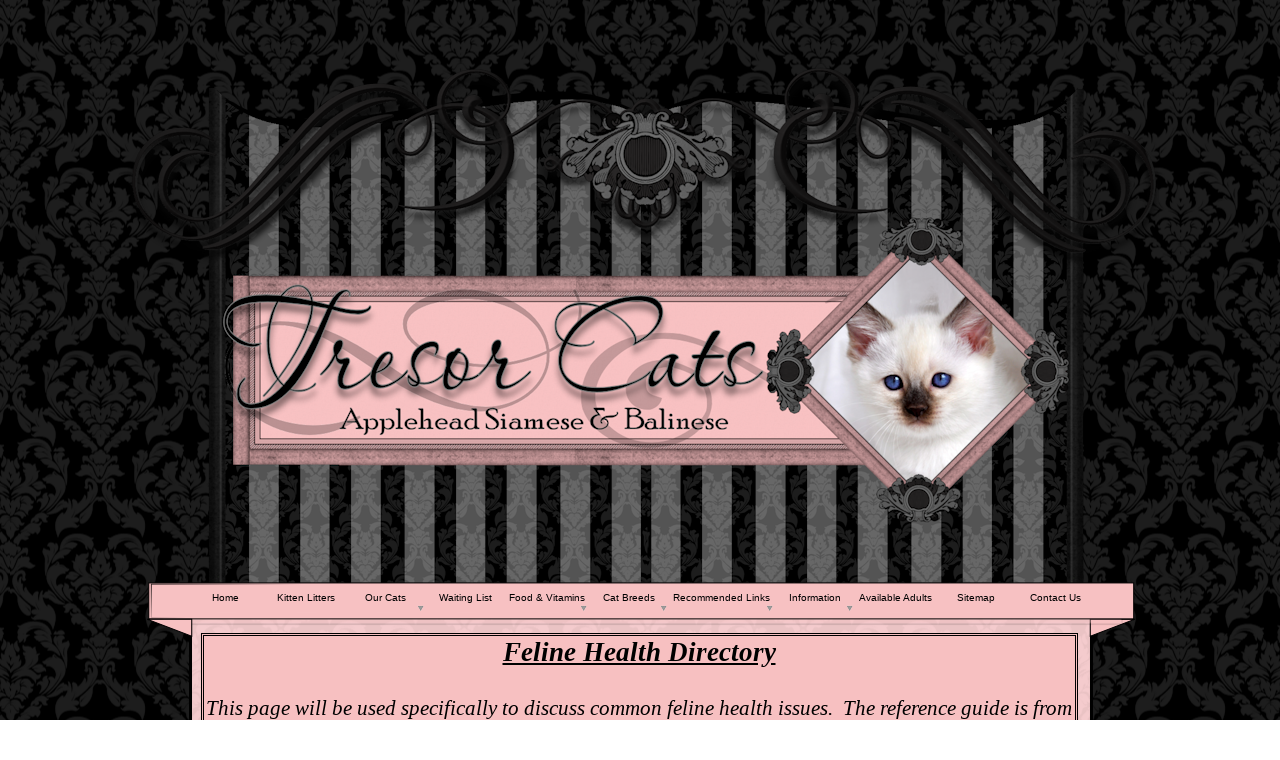

--- FILE ---
content_type: text/html
request_url: https://www.tresorsiamesecats.com/felinehealth.html
body_size: 6005
content:
<!DOCTYPE html>
<html lang="en-us">
  <head>
    <meta charset="UTF-8">
    <title>Feline Health Directory (Tresor Cats Siamese &amp; Balinese in CA)</title>
    <meta name="generator" content="Serif WebPlus X8">
    <meta name="viewport" content="width=1039">
    <meta name="keywords" content="Common ailments in the Feline cat, feline diseases, feline parasites, feline health concerns, feline genetic defects, feline viruses, feline health, cat diseases, cat parasites, cat health problems, cat viruses, cat parasites, cat health directory, kittens, Applehead Siamese, Applehead Balinese, Traditional Siamese, Traditional Balinese, Siamese Kittens For Sale In California, Siamese, kittens for sale, siamese breeder, balinese breeder, Balinese, kittens for sale, seal point siamese, seal point balinese, chocolate point siamese, chocolate point balinese, blue point siamese, blue point balinese, lilac point siamese, lilac point balinese, lynx point siamese, lynx point balinese, javanese, color point shorthair kittens, seal lynx siamese balinese, chocolate lynx siamese balinese, blue lynx siamese balinese, lilac lynx siamese balinese, siamese,BALINESE">
    <meta name="description" content="Feline Health Directory-This page will be used specifically to discuss common feline health issues. &nbsp;The reference guide is from Dr. Fosters &amp; Smith &quot;Pet Education&quot;. Feline health concerns like, FIP, Worms/Parasites, Feline Distemper.  Information about cat pregnancy, kitten rearing, cat litter information, and cat viruses and diseases that are common. Siamese cat health, balinese cat health, siamese kitten health tips">
    <link rel="stylesheet" type="text/css" href="wpscripts/wpstyles.css">
    <style type="text/css">
      .P-1 { text-align:center;margin-bottom:0.0px;line-height:1px;font-family:"Times New Roman", serif;font-style:italic;font-weight:700;color:#000000;background-color:transparent;font-variant:normal;font-size:27.0px;vertical-align:0; }
      .C-1 { line-height:32.00px;font-family:"Times New Roman", serif;font-style:italic;font-weight:700;color:#000000;background-color:transparent;text-decoration:underline;font-variant:normal;font-size:26.7px;vertical-align:0; }
      .P-2 { text-align:center;margin-bottom:0.0px;line-height:1px;font-family:"Times New Roman", serif;font-style:normal;font-weight:normal;color:#000000;background-color:transparent;font-variant:normal;font-size:24.0px;vertical-align:0; }
      .C-2 { line-height:28.00px;font-family:"Times New Roman", serif;font-style:normal;font-weight:normal;color:#000000;background-color:transparent;text-decoration:none;font-variant:normal;font-size:24.0px;vertical-align:0; }
      .P-3 { text-align:center;margin-bottom:0.0px;line-height:1px;font-family:"Times New Roman", serif;font-style:italic;font-weight:normal;color:#000000;background-color:transparent;font-variant:normal;font-size:21.0px;vertical-align:0; }
      .C-3 { line-height:24.00px;font-family:"Times New Roman", serif;font-style:italic;font-weight:normal;color:#000000;background-color:transparent;text-decoration:none;font-variant:normal;font-size:21.3px;vertical-align:0; }
      .OBJ-1 { background:#f7c0c1;border:3px double #000000; }
      .C-4 { line-height:16.00px;font-family:"Times New Roman", serif;font-style:normal;font-weight:normal;color:#000000;background-color:transparent;text-decoration:none;font-variant:normal;font-size:12.0px;vertical-align:0; }
      .OBJ-2 { background:#f4cbcd;border-collapse:collapse;border:none; }
      .TC-1 { vertical-align:middle;background-color:#000000;padding:1px 4px;border:1px solid #000000; }
      .P-4 { text-align:center;margin-bottom:0.0px;line-height:1px;font-family:"Times New Roman", serif;font-style:normal;font-weight:700;color:#f7c1c2;background-color:transparent;font-variant:normal;font-size:24.0px;vertical-align:0; }
      .C-5 { line-height:27.00px;font-family:"Times New Roman", serif;font-style:normal;font-weight:700;color:#f7c1c2;background-color:transparent;text-decoration:underline;font-variant:normal;font-size:24.0px;vertical-align:0; }
      .TC-2 { vertical-align:middle;background-color:#f8c1c2;padding:1px 4px;border:1px solid #000000; }
      .P-5 { margin-bottom:0.0px;line-height:1px;font-family:"Times New Roman", serif;font-style:normal;font-weight:normal;color:#000000;background-color:transparent;font-variant:normal;font-size:13.0px;vertical-align:0; }
      .C-6 { line-height:16.00px;font-family:"Times New Roman", serif;font-style:normal;font-weight:normal;color:#000000;background-color:transparent;text-decoration:none;font-variant:normal;font-size:13.3px;vertical-align:0; }
      .TC-3 { vertical-align:middle;background-color:#f7c1c2;padding:1px 4px;border:1px solid #000000; }
      .P-6 { margin-bottom:0.0px;line-height:1px;font-family:"Times New Roman", serif;font-style:normal;font-weight:normal;color:#4379ff;background-color:transparent;font-variant:normal;font-size:13.0px;vertical-align:0; }
      .C-7 { line-height:16.00px;font-family:"Times New Roman", serif;font-style:normal;font-weight:normal;color:#4379ff;background-color:transparent;text-decoration:none;font-variant:normal;font-size:13.3px;vertical-align:0; }
      a.C-7:link, a:link .C-7 { color:#0000ff;text-decoration:underline; }
      a.C-7:visited, a:visited .C-7 { color:#800080;text-decoration:underline; }
      a.C-7:hover, a:hover .C-7 { color:#000000;text-decoration:underline; }
      a.C-7:active, a:active .C-7 { color:#800080;text-decoration:underline; }
      .C-8 { line-height:16.00px;font-family:"Times New Roman", serif;font-style:normal;font-weight:normal;color:#000000;background-color:transparent;text-decoration:none;font-variant:normal;font-size:13.3px;vertical-align:0; }
      a.C-8:link, a:link .C-8 { color:#0000ff;text-decoration:underline; }
      a.C-8:visited, a:visited .C-8 { color:#800080;text-decoration:underline; }
      a.C-8:hover, a:hover .C-8 { color:#000000;text-decoration:underline; }
      a.C-8:active, a:active .C-8 { color:#800080;text-decoration:underline; }
      .C-9 { line-height:16.00px;font-family:"Times New Roman", serif;font-style:normal;font-weight:normal;color:#0000ff;background-color:transparent;text-decoration:underline;font-variant:normal;font-size:13.3px;vertical-align:0; }
      a.C-9:link, a:link .C-9 { color:#0000ff;text-decoration:underline; }
      a.C-9:visited, a:visited .C-9 { color:#800080;text-decoration:underline; }
      a.C-9:hover, a:hover .C-9 { color:#000000;text-decoration:underline; }
      a.C-9:active, a:active .C-9 { color:#800080;text-decoration:underline; }
      .C-10 { line-height:16.00px;font-family:"Times New Roman", serif;font-style:normal;font-weight:normal;color:#0000ff;background-color:transparent;text-decoration:underline;font-variant:normal;font-size:13.3px;vertical-align:0; }
      .TC-4 { vertical-align:top;background-color:#f8c1c2;padding:1px 4px;border:1px solid #000000; }
      .TC-5 { vertical-align:top;background-color:#f7c1c2;padding:1px 4px;border:1px solid #000000; }
      .P-7 { text-align:center;margin-bottom:0.0px;line-height:1px;font-family:"Times New Roman", serif;font-style:normal;font-weight:normal;color:#000000;background-color:transparent;font-variant:normal;font-size:11.0px;vertical-align:0; }
      .C-11 { line-height:14.00px;font-family:"Times New Roman", serif;font-style:normal;font-weight:normal;color:#000000;background-color:transparent;text-decoration:none;font-variant:normal;font-size:10.7px;vertical-align:0; }
      a.C-11:link, a:link .C-11 { color:#0000ff;text-decoration:underline; }
      a.C-11:visited, a:visited .C-11 { color:#800080;text-decoration:underline; }
      a.C-11:hover, a:hover .C-11 { color:#000000;text-decoration:underline; }
      a.C-11:active, a:active .C-11 { color:#800080;text-decoration:underline; }
      .C-12 { line-height:14.00px;font-family:"Times New Roman", serif;font-style:normal;font-weight:normal;color:#000000;background-color:transparent;text-decoration:none;font-variant:normal;font-size:10.7px;vertical-align:0; }
      .OBJ-3,.OBJ-3:link,.OBJ-3:visited { background-image:url('wpimages/wp1690fbc6_06.png');background-repeat:no-repeat;background-position:0px 0px;text-decoration:none;display:block;position:absolute; }
      .OBJ-3:hover { background-position:0px -66px; }
      .OBJ-3:active,a:link.OBJ-3.Activated,a:link.OBJ-3.Down,a:visited.OBJ-3.Activated,a:visited.OBJ-3.Down,.OBJ-3.Activated,.OBJ-3.Down { background-position:0px -33px; }
      .OBJ-3:focus { outline-style:none; }
      button.OBJ-3 { background-color:transparent;border:none 0px;padding:0;display:inline-block;cursor:pointer; }
      button.OBJ-3:disabled { pointer-events:none; }
      .OBJ-3.Inline { display:inline-block;position:relative;line-height:normal; }
      .OBJ-3 span,.OBJ-3:link span,.OBJ-3:visited span { color:#000000;font-family:Arial,sans-serif;font-weight:normal;text-decoration:none;text-align:center;text-transform:none;font-style:normal;left:0px;top:11px;width:80px;height:13px;line-height:13px;font-size:10px;display:block;position:absolute;cursor:pointer; }
      .OBJ-4 { line-height:33px; }
      .OBJ-5,.OBJ-5:link,.OBJ-5:visited { background-image:url('wpimages/wp8688395b_06.png');background-repeat:no-repeat;background-position:0px 0px;text-decoration:none;display:block;position:absolute; }
      .OBJ-5:hover { background-position:0px -66px; }
      .OBJ-5:active,a:link.OBJ-5.Activated,a:link.OBJ-5.Down,a:visited.OBJ-5.Activated,a:visited.OBJ-5.Down,.OBJ-5.Activated,.OBJ-5.Down { background-position:0px -33px; }
      .OBJ-5:focus { outline-style:none; }
      button.OBJ-5 { background-color:transparent;border:none 0px;padding:0;display:inline-block;cursor:pointer; }
      button.OBJ-5:disabled { pointer-events:none; }
      .OBJ-5.Inline { display:inline-block;position:relative;line-height:normal; }
      .OBJ-5 span,.OBJ-5:link span,.OBJ-5:visited span { color:#000000;font-family:Arial,sans-serif;font-weight:normal;text-decoration:none;text-align:center;text-transform:none;font-style:normal;left:0px;top:11px;width:80px;height:13px;line-height:13px;font-size:10px;display:block;position:absolute;cursor:pointer; }
      .OBJ-6,.OBJ-6:link,.OBJ-6:visited { background-image:url('wpimages/wp9bb9e7a5_06.png');background-repeat:no-repeat;background-position:0px 0px;text-decoration:none;display:block;position:absolute; }
      .OBJ-6:hover { background-position:0px -66px; }
      .OBJ-6:active,a:link.OBJ-6.Activated,a:link.OBJ-6.Down,a:visited.OBJ-6.Activated,a:visited.OBJ-6.Down,.OBJ-6.Activated,.OBJ-6.Down { background-position:0px -33px; }
      .OBJ-6:focus { outline-style:none; }
      button.OBJ-6 { background-color:transparent;border:none 0px;padding:0;display:inline-block;cursor:pointer; }
      button.OBJ-6:disabled { pointer-events:none; }
      .OBJ-6.Inline { display:inline-block;position:relative;line-height:normal; }
      .OBJ-6 span,.OBJ-6:link span,.OBJ-6:visited span { color:#000000;font-family:Arial,sans-serif;font-weight:normal;text-decoration:none;text-align:center;text-transform:none;font-style:normal;left:0px;top:11px;width:83px;height:13px;line-height:13px;font-size:10px;display:block;position:absolute;cursor:pointer; }
      .OBJ-7,.OBJ-7:link,.OBJ-7:visited { background-image:url('wpimages/wp3f0bbb85_06.png');background-repeat:no-repeat;background-position:0px 0px;text-decoration:none;display:block;position:absolute; }
      .OBJ-7:hover { background-position:0px -66px; }
      .OBJ-7:active,a:link.OBJ-7.Activated,a:link.OBJ-7.Down,a:visited.OBJ-7.Activated,a:visited.OBJ-7.Down,.OBJ-7.Activated,.OBJ-7.Down { background-position:0px -33px; }
      .OBJ-7:focus { outline-style:none; }
      button.OBJ-7 { background-color:transparent;border:none 0px;padding:0;display:inline-block;cursor:pointer; }
      button.OBJ-7:disabled { pointer-events:none; }
      .OBJ-7.Inline { display:inline-block;position:relative;line-height:normal; }
      .OBJ-7 span,.OBJ-7:link span,.OBJ-7:visited span { color:#000000;font-family:Arial,sans-serif;font-weight:normal;text-decoration:none;text-align:center;text-transform:none;font-style:normal;left:0px;top:11px;width:106px;height:13px;line-height:13px;font-size:10px;display:block;position:absolute;cursor:pointer; }
      .OBJ-8,.OBJ-8:link,.OBJ-8:visited { background-image:url('wpimages/wpf3fe547d_06.png');background-repeat:no-repeat;background-position:0px 0px;text-decoration:none;display:block;position:absolute; }
      .OBJ-8:hover { background-position:0px -66px; }
      .OBJ-8:active,a:link.OBJ-8.Activated,a:link.OBJ-8.Down,a:visited.OBJ-8.Activated,a:visited.OBJ-8.Down,.OBJ-8.Activated,.OBJ-8.Down { background-position:0px -33px; }
      .OBJ-8:focus { outline-style:none; }
      button.OBJ-8 { background-color:transparent;border:none 0px;padding:0;display:inline-block;cursor:pointer; }
      button.OBJ-8:disabled { pointer-events:none; }
      .OBJ-8.Inline { display:inline-block;position:relative;line-height:normal; }
      .OBJ-8 span,.OBJ-8:link span,.OBJ-8:visited span { color:#000000;font-family:Arial,sans-serif;font-weight:normal;text-decoration:none;text-align:center;text-transform:none;font-style:normal;left:0px;top:11px;width:81px;height:13px;line-height:13px;font-size:10px;display:block;position:absolute;cursor:pointer; }
    </style>
    <script type="text/javascript" src="wpscripts/jquery.js"></script>
    <script type="text/javascript">
      $(document).ready(function() {
      $("a.ActiveButton").bind({ mousedown:function(){if ( $(this).attr('disabled') === undefined ) $(this).addClass('Activated');}, mouseleave:function(){ if ( $(this).attr('disabled') === undefined ) $(this).removeClass('Activated');}, mouseup:function(){ if ( $(this).attr('disabled') === undefined ) $(this).removeClass('Activated');}});
      });
    </script>
    <link rel="icon" href="favicon.ico" type="image/x-icon">
    <link rel="shortcut icon" href="favicon.ico" type="image/x-icon">
    <script type="text/javascript">

  var _gaq = _gaq || [];
  _gaq.push(['_setAccount', 'UA-25894600-1']);
  _gaq.push(['_trackPageview']);

  (function() {
    var ga = document.createElement('script'); ga.type = 'text/javascript'; ga.async = true;
    ga.src = ('https:' == document.location.protocol ? 'https://ssl' : 'http://www') + '.google-analytics.com/ga.js';
    var s = document.getElementsByTagName('script')[0]; s.parentNode.insertBefore(ga, s);
  })();

</script>
  </head>
  <body style="height:3051px;background:url('wpimages/wp7a6d495d_06.png') repeat fixed center center #ffffff;">
    <div id="divMain" style="background:transparent;margin-left:auto;margin-right:auto;position:relative;width:1039px;height:3051px;">
      <img alt="" src="wpimages/wp3452dba1_06.png" style="position:absolute;left:68px;top:610px;width:904px;height:1292px;">
      <img alt="" src="wpimages/wpecd6863e_06.png" style="position:absolute;left:2px;top:2px;width:1036px;height:600px;">
      <img alt="" src="wpimages/wpad15f63d_06.png" style="position:absolute;left:68px;top:1901px;width:904px;height:1035px;">
      <div class="OBJ-1" style="position:absolute;left:80px;top:633px;width:871px;height:151px;overflow:hidden;">
        <h1 class="Body P-1"><span class="C-1">Feline Health Directory</span></h1><h1 class="Body P-2"><span class="C-2"><br></span></h1><h1 class="Body P-3"><span class="C-3">This page will be used specifically to discuss common feline health issues. &nbsp;The reference guide is from Dr. Fosters &amp; Smith "Pet Education". &nbsp;</span></h1>
      </div>
      <img alt="chocolate lynx point balinese" title="chocolate lynx point balinese" src="chocolate%20lynx%20point%20balinese].jpg" style="position:absolute;left:363px;top:801px;width:313px;height:213px;"><div style="position:absolute;left:0px;top:0px;width:1px;height:1px;">
        <script>
<!--

//Disable right mouse click Script
//By Maximus (maximus@nsimail.com) w/ mods by DynamicDrive
//For full source code, visit http://www.dynamicdrive.com

var message="TRESOR CATS CONTENT IS PROTECTED BY COPYRIGHT!  FUNCTION DISABLED!";

///////////////////////////////////
function clickIE4(){
if (event.button==2){
alert(message);
return false;
}
}

function clickNS4(e){
if (document.layers||document.getElementById&&!document.all){
if (e.which==2||e.which==3){
alert(message);
return false;
}
}
}

if (document.layers){
document.captureEvents(Event.MOUSEDOWN);
document.onmousedown=clickNS4;
}
else if (document.all&&!document.getElementById){
document.onmousedown=clickIE4;
}

document.oncontextmenu=new Function("alert(message);return false")

// --> 
</script>
      </div><a href="http://tresorsiamesecats.com/sitemap.html"><img alt="Sitemap" src="wpimages/wp6600d28b_06.png" style="position:absolute;left:475px;top:2783px;width:89px;height:29px;"></a><div style="position:absolute;left:260px;top:2888px;width:519px;height:20px;overflow:hidden;"><p class="Body"><span class="C-4">© All images, content, and text are Copyright reserved @TresorSiameseCats.com 2010-<wbr>2026</span></p></div>
      <div style="position:absolute;left:0px;top:0px;width:1px;height:1px;">
        <script type="text/javascript">

  var _gaq = _gaq || [];
  _gaq.push(['_setAccount', 'UA-21283015-1']);
  _gaq.push(['_trackPageview']);

  (function() {
    var ga = document.createElement('script'); ga.type = 'text/javascript'; ga.async = true;
    ga.src = ('https:' == document.location.protocol ? 'https://ssl' : 'http://www') + '.google-analytics.com/ga.js';
    var s = document.getElementsByTagName('script')[0]; s.parentNode.insertBefore(ga, s);
  })();

</script>
      </div>
      <table border="1" class="OBJ-2" style="position:absolute;left:81px;top:1024px;width:878px;height:1592px;">
        <col style="width:101px;">
        <col style="width:348px;">
        <col style="width:428px;">
        <tr style="height:60px;">
          <td class="TC-1">
            <p class="Table-Body P-4"><span class="C-5">#</span></p>
          </td>
          <td class="TC-1">
            <p class="Table-Body P-4"><span class="C-5">Illness or Disease</span></p>
          </td>
          <td class="TC-1">
            <p class="Table-Body P-4"><span class="C-5">Web Address</span></p>
          </td>
        </tr>
        <tr style="height:51px;">
          <td class="TC-2">
            <p class="Table-Body P-5"><span class="C-6">1</span></p>
          </td>
          <td class="TC-3">
            <p class="Table-Body P-5"><span class="C-6">Brushing Teeth &amp; Home Dental Care</span></p>
          </td>
          <td class="TC-3">
            <p class="Table-Body P-6"><a href="http://www.peteducation.com/article.cfm?c=1+2121&amp;aid=383" target="_blank" class="C-7">http://www.peteducation.com/article.cfm?c=1+2121&amp;aid=383</a></p>
          </td>
        </tr>
        <tr style="height:47px;">
          <td class="TC-2">
            <p class="Table-Body P-5"><span class="C-6">2</span></p>
          </td>
          <td class="TC-3">
            <p class="Table-Body P-5"><span class="C-6">Ear Mites</span></p>
          </td>
          <td class="TC-3">
            <p class="Table-Body P-5"><a href="http://www.peteducation.com/article.cfm?c=1+2123&amp;aid=733" target="_blank" class="C-8">http://www.peteducation.com/article.cfm?c=1+2123&amp;aid=733</a></p>
          </td>
        </tr>
        <tr style="height:52px;">
          <td class="TC-2">
            <p class="Table-Body P-5"><span class="C-6">3</span></p>
          </td>
          <td class="TC-3">
            <p class="Table-Body P-5"><span class="C-6">Eye Infection (Conjunctivitis)</span></p>
          </td>
          <td class="TC-3">
            <p class="Table-Body P-5"><a href="http://www.peteducation.com/article.cfm?c=1+2124&amp;aid=250" target="_blank" class="C-8">http://www.peteducation.com/article.cfm?c=1+2124&amp;aid=250</a></p>
          </td>
        </tr>
        <tr style="height:50px;">
          <td class="TC-2">
            <p class="Table-Body P-5"><span class="C-6">4</span></p>
          </td>
          <td class="TC-3">
            <p class="Table-Body P-5"><span class="C-6">FeLV (Feline Leukemia Virus)</span></p>
          </td>
          <td class="TC-3">
            <p class="Table-Body P-5"><a href="http://www.peteducation.com/article.cfm?c=1+2134&amp;aid=211" target="_blank" class="C-8">http://www.peteducation.com/article.cfm?c=1+2134&amp;aid=211</a></p>
          </td>
        </tr>
        <tr style="height:49px;">
          <td class="TC-2">
            <p class="Table-Body P-5"><span class="C-6">5</span></p>
          </td>
          <td class="TC-3">
            <p class="Normal"><span class="C-6">FIP (Feline Infectious Peritonitis)</span></p>
          </td>
          <td class="TC-3">
            <p class="Normal"><a href="http://www.peteducation.com/article.cfm?c=1+2134&amp;aid=212" target="_blank" class="C-9">http://www.peteducation.com/article.cfm?c=1+2134&amp;aid=212</a></p>
          </td>
        </tr>
        <tr style="height:48px;">
          <td class="TC-2">
            <p class="Table-Body P-5"><span class="C-6">6</span></p>
          </td>
          <td class="TC-3">
            <p class="Normal"><span class="C-6">FIV (Feline Immunodeficiency Virus)</span></p>
          </td>
          <td class="TC-3">
            <p class="Normal"><a href="http://www.peteducation.com/article.cfm?c=1+2134&amp;aid=213" target="_blank" class="C-9">http://www.peteducation.com/article.cfm?c=1+2134&amp;aid=213</a></p>
          </td>
        </tr>
        <tr style="height:91px;">
          <td class="TC-2">
            <p class="Table-Body P-5"><span class="C-6">7</span></p>
          </td>
          <td class="TC-3">
            <p class="Normal"><span class="C-6">Flea Control</span></p>
            <p class="Normal"><span class="C-6"><br></span></p>
            <p class="Normal"><span class="C-6"><br></span></p>
            <p class="Normal"><span class="C-6">Flea Life Cycle, Anatomy &amp; Control</span></p>
          </td>
          <td class="TC-3">
            <p class="Normal"><a href="http://www.peteducation.com/article.cfm?c=1+2127&amp;aid=590" target="_blank" class="C-9">http://www.peteducation.com/article.cfm?c=1+2127&amp;aid=590</a><span class="C-10"><br></span><span class="C-6"><br></span></p>
            <p class="Normal"><a href="http://www.peteducation.com/article.cfm?c=1+2127&amp;aid=592" target="_blank" class="C-9">http://www.peteducation.com/article.cfm?c=1+2127&amp;aid=592</a></p>
          </td>
        </tr>
        <tr style="height:43px;">
          <td class="TC-2">
            <p class="Table-Body P-5"><span class="C-6">8</span></p>
          </td>
          <td class="TC-3">
            <p class="Normal"><span class="C-6">FPV (Feline Panleukopenia Virus)</span></p>
          </td>
          <td class="TC-3">
            <p class="Normal"><a href="http://www.peteducation.com/article.cfm?c=1+2139&amp;aid=222" target="_blank" class="C-9">http://www.peteducation.com/article.cfm?c=1+2139&amp;aid=222</a></p>
          </td>
        </tr>
        <tr style="height:47px;">
          <td class="TC-2">
            <p class="Table-Body P-5"><span class="C-6">9</span></p>
          </td>
          <td class="TC-3">
            <p class="Normal"><span class="C-6">Gas (Controlling Intestinal Gas in Cats)</span></p>
          </td>
          <td class="TC-3">
            <p class="Normal"><a href="http://www.peteducation.com/article.cfm?c=1+2122&amp;aid=252" target="_blank" class="C-9">http://www.peteducation.com/article.cfm?c=1+2122&amp;aid=252</a></p>
          </td>
        </tr>
        <tr style="height:50px;">
          <td class="TC-2">
            <p class="Table-Body P-5"><span class="C-6">10</span></p>
          </td>
          <td class="TC-3">
            <p class="Normal"><span class="C-6">Giardia (Giardasis in Cats)</span></p>
          </td>
          <td class="TC-3">
            <p class="Normal"><a href="http://www.peteducation.com/article.cfm?c=1+2122&amp;aid=738" target="_blank" class="C-9">http://www.peteducation.com/article.cfm?c=1+2122&amp;aid=738</a></p>
          </td>
        </tr>
        <tr style="height:48px;">
          <td class="TC-2">
            <p class="Table-Body P-5"><span class="C-6">11</span></p>
          </td>
          <td class="TC-3">
            <p class="Normal"><span class="C-6">Giving Birth (Queening In Cats)<br><br></span></p>
          </td>
          <td class="TC-3">
            <p class="Normal"><a href="http://www.peteducation.com/article.cfm?c=1+2139&amp;aid=919" target="_blank" class="C-9">http://www.peteducation.com/article.cfm?c=1+2139&amp;aid=919</a></p>
          </td>
        </tr>
        <tr style="height:48px;">
          <td class="TC-2">
            <p class="Table-Body P-5"><span class="C-6">12</span></p>
          </td>
          <td class="TC-3">
            <p class="Normal"><span class="C-6">Hair Mats (Matting) In Cats</span></p>
          </td>
          <td class="TC-3">
            <p class="Normal"><a href="http://www.peteducation.com/article.cfm?c=1+2128&amp;aid=1136" target="_blank" class="C-9">http://www.peteducation.com/article.cfm?c=1+2128&amp;aid=1136</a></p>
          </td>
        </tr>
        <tr style="height:46px;">
          <td class="TC-2">
            <p class="Table-Body P-5"><span class="C-6">13</span></p>
          </td>
          <td class="TC-3">
            <p class="Normal"><span class="C-6">Hairballs (They Cause Vomiting, Not <br>Coughing)</span></p>
          </td>
          <td class="TC-3">
            <p class="Normal"><a href="http://www.peteducation.com/article.cfm?c=1+2122&amp;aid=1177" target="_blank" class="C-9">http://www.peteducation.com/article.cfm?c=1+2122&amp;aid=1177</a></p>
          </td>
        </tr>
        <tr style="height:45px;">
          <td class="TC-2">
            <p class="Table-Body P-5"><span class="C-6">14</span></p>
          </td>
          <td class="TC-3">
            <p class="Normal"><span class="C-6">Herpes Virus Infection In The Cats Eyes</span></p>
          </td>
          <td class="TC-3">
            <p class="Normal"><a href="http://www.peteducation.com/article.cfm?c=1+2124&amp;aid=2733" target="_blank" class="C-9">http://www.peteducation.com/article.cfm?c=1+2124&amp;aid=2733</a></p>
          </td>
        </tr>
        <tr style="height:50px;">
          <td class="TC-2">
            <p class="Table-Body P-5"><span class="C-6">15</span></p>
          </td>
          <td class="TC-3">
            <p class="Normal"><span class="C-6">IBD (Inflammatory Bowel Disease) In Cats</span></p>
          </td>
          <td class="TC-3">
            <p class="Normal"><a href="http://www.peteducation.com/article.cfm?c=1+2122&amp;aid=304" target="_blank" class="C-9">http://www.peteducation.com/article.cfm?c=1+2122&amp;aid=304</a></p>
          </td>
        </tr>
        <tr style="height:52px;">
          <td class="TC-2">
            <p class="Table-Body P-5"><span class="C-6">16</span></p>
          </td>
          <td class="TC-3">
            <p class="Normal"><span class="C-6">Injection Site Sarcoma (Allergic Reaction To <br>Vaccine)</span></p>
          </td>
          <td class="TC-3">
            <p class="Normal"><a href="http://www.peteducation.com/article.cfm?c=1+2143&amp;aid=961" target="_blank" class="C-9">http://www.peteducation.com/article.cfm?c=1+2143&amp;aid=961</a></p>
          </td>
        </tr>
        <tr style="height:48px;">
          <td class="TC-2">
            <p class="Table-Body P-5"><span class="C-6">17</span></p>
          </td>
          <td class="TC-3">
            <p class="Normal"><span class="C-6">Kidney Disease: Causes, Signs, Diagnosis and <br>Treatment</span></p>
          </td>
          <td class="TC-3">
            <p class="Normal"><a href="http://www.peteducation.com/article.cfm?c=1+2142&amp;aid=350" target="_blank" class="C-9">http://www.peteducation.com/article.cfm?c=1+2142&amp;aid=350</a></p>
          </td>
        </tr>
        <tr style="height:51px;">
          <td class="TC-2">
            <p class="Table-Body P-5"><span class="C-6">18</span></p>
          </td>
          <td class="TC-3">
            <p class="Normal"><span class="C-6">Litter Box Training A Kitten</span></p>
          </td>
          <td class="TC-3">
            <p class="Normal"><a href="http://www.peteducation.com/article.cfm?c=1+2137&amp;aid=3288" target="_blank" class="C-9">http://www.peteducation.com/article.cfm?c=1+2137&amp;aid=3288</a></p>
          </td>
        </tr>
        <tr style="height:50px;">
          <td class="TC-2">
            <p class="Table-Body P-5"><span class="C-6">19</span></p>
          </td>
          <td class="TC-3">
            <p class="Normal"><span class="C-6">Parasites (Intestinal Worm Types, and <br>Treatments)</span></p>
          </td>
          <td class="TC-3">
            <p class="Normal"><a href="http://www.peteducation.com/article.cfm?c=1+2251&amp;aid=756" target="_blank" class="C-9">http://www.peteducation.com/article.cfm?c=1+2251&amp;aid=756</a></p>
          </td>
        </tr>
        <tr style="height:49px;">
          <td class="TC-2">
            <p class="Table-Body P-5"><span class="C-6">20</span></p>
          </td>
          <td class="TC-3">
            <p class="Normal"><span class="C-6">Poisonous Plants</span></p>
          </td>
          <td class="TC-3">
            <p class="Table-Body P-5"><a href="http://www.peteducation.com/article.cfm?c=1+1411&amp;aid=1552" target="_blank" class="C-8">http://www.peteducation.com/article.cfm?c=1+1411&amp;aid=1552</a></p>
          </td>
        </tr>
        <tr style="height:46px;">
          <td class="TC-2">
            <p class="Table-Body P-5"><span class="C-6">21</span></p>
          </td>
          <td class="TC-3">
            <p class="Normal"><span class="C-6">Pyometra</span></p>
          </td>
          <td class="TC-3">
            <p class="Normal"><a href="http://www.peteducation.com/article.cfm?c=1+2139&amp;aid=917" target="_blank" class="C-9">http://www.peteducation.com/article.cfm?c=1+2139&amp;aid=917</a></p>
          </td>
        </tr>
        <tr style="height:42px;">
          <td class="TC-2">
            <p class="Table-Body P-5"><span class="C-6">22</span></p>
          </td>
          <td class="TC-3">
            <p class="Normal"><span class="C-6">Rabies In Cats</span></p>
          </td>
          <td class="TC-3">
            <p class="Normal"><a href="http://www.peteducation.com/article.cfm?c=1+2134&amp;aid=346" target="_blank" class="C-9">http://www.peteducation.com/article.cfm?c=1+2134&amp;aid=346</a></p>
          </td>
        </tr>
        <tr style="height:49px;">
          <td class="TC-2">
            <p class="Table-Body P-5"><span class="C-6">23</span></p>
          </td>
          <td class="TC-3">
            <p class="Normal"><span class="C-6">Rhinotracheitis</span></p>
          </td>
          <td class="TC-3">
            <p class="Normal"><a href="http://www.peteducation.com/article.cfm?c=1+2134&amp;aid=210" target="_blank" class="C-9">http://www.peteducation.com/article.cfm?c=1+2134&amp;aid=210</a></p>
          </td>
        </tr>
        <tr style="height:38px;">
          <td class="TC-2">
            <p class="Table-Body P-5"><span class="C-6">24</span></p>
          </td>
          <td class="TC-3">
            <p class="Normal"><span class="C-6">&nbsp;Ringworm In Cats</span></p>
          </td>
          <td class="TC-3">
            <p class="Normal"><a href="http://www.peteducation.com/article.cfm?c=1+2134&amp;aid=223" target="_blank" class="C-9">http://www.peteducation.com/article.cfm?c=1+2134&amp;aid=223</a></p>
          </td>
        </tr>
        <tr style="height:48px;">
          <td class="TC-2">
            <p class="Table-Body P-5"><span class="C-6">25</span></p>
          </td>
          <td class="TC-3">
            <p class="Normal"><span class="C-6">Scratching (Furniture)</span></p>
          </td>
          <td class="TC-3">
            <p class="Normal"><a href="http://www.peteducation.com/article.cfm?c=1+2174&amp;aid=166" target="_blank" class="C-9">http://www.peteducation.com/article.cfm?c=1+2174&amp;aid=166</a></p>
          </td>
        </tr>
        <tr style="height:56px;">
          <td class="TC-2">
            <p class="Table-Body P-5"><span class="C-6">26</span></p>
          </td>
          <td class="TC-3">
            <p class="Normal"><span class="C-6">Seizures In Cats</span></p>
          </td>
          <td class="TC-3">
            <p class="Normal"><a href="http://www.peteducation.com/article.cfm?c=1+2118&amp;aid=224" target="_blank" class="C-9">http://www.peteducation.com/article.cfm?c=1+2118&amp;aid=224</a></p>
          </td>
        </tr>
        <tr style="height:38px;">
          <td class="TC-4">
            <p class="Normal"><span class="C-6">27</span></p>
          </td>
          <td class="TC-5">
            <p class="Normal"><span class="C-6">Stomatitis &amp; Gingivitis In Cats</span></p>
          </td>
          <td class="TC-5">
            <p class="Normal"><a href="http://www.peteducation.com/article.cfm?c=1+2121&amp;aid=368" target="_blank" class="C-9">http://www.peteducation.com/article.cfm?c=1+2121&amp;aid=368</a></p>
          </td>
        </tr>
        <tr style="height:38px;">
          <td class="TC-4">
            <p class="Normal"><span class="C-6">28</span></p>
          </td>
          <td class="TC-5">
            <p class="Normal"><span class="C-6">Toxoplosmosis</span></p>
          </td>
          <td class="TC-5">
            <p class="Normal"><a href="http://www.peteducation.com/article.cfm?c=1+2134&amp;aid=770" target="_blank" class="C-9">http://www.peteducation.com/article.cfm?c=1+2134&amp;aid=770</a></p>
          </td>
        </tr>
        <tr style="height:56px;">
          <td class="TC-4">
            <p class="Normal"><span class="C-6">29</span></p>
          </td>
          <td class="TC-5">
            <p class="Normal"><span class="C-6">Upper Respiratory Infection</span></p>
          </td>
          <td class="TC-5">
            <p class="Normal"><a href="http://www.peteducation.com/article.cfm?c=1+1348&amp;aid=210" target="_blank" class="C-9">http://www.peteducation.com/article.cfm?c=1+1348&amp;aid=210</a></p>
          </td>
        </tr>
        <tr style="height:56px;">
          <td class="TC-4">
            <p class="Normal"><span class="C-6">30</span></p>
          </td>
          <td class="TC-5">
            <p class="Normal"><span class="C-6">Urine Spraying (marking, territorial)</span></p>
          </td>
          <td class="TC-5">
            <p class="Normal"><a href="http://www.peteducation.com/article.cfm?c=1+2174&amp;aid=174" target="_blank" class="C-9">http://www.peteducation.com/article.cfm?c=1+2174&amp;aid=174</a></p>
          </td>
        </tr>
        <tr style="height:56px;">
          <td class="TC-4">
            <p class="Normal"><span class="C-6">31</span></p>
          </td>
          <td class="TC-5">
            <p class="Normal"><span class="C-6">Vomiting In Cats</span></p>
          </td>
          <td class="TC-5">
            <p class="Normal"><a href="http://www.peteducation.com/article.cfm?c=1+2122&amp;aid=3576" target="_blank" class="C-9">http://www.peteducation.com/article.cfm?c=1+2122&amp;aid=3576</a></p>
          </td>
        </tr>
      </table>
      <img alt="" src="wpimages/wp804effc8_06.png" style="position:absolute;left:26px;top:582px;width:988px;height:55px;">
      <a href="http://www.copyrightdeposit.com/cd6/0031366.htm" target="_blank">
        <img alt="" src="wpimages/wp8248da6e_06.png" style="position:absolute;left:446px;top:2737px;width:147px;height:37px;">
      </a>
      <div style="position:absolute;left:71px;top:2825px;width:897px;height:52px;overflow:hidden;">
        <p class="Body P-7"><a href="http://tresorsiamesecats.com/index.html" class="C-11">Home </a><span class="C-12">| <a href="http://tresorsiamesecats.com/availablekittens.html" class="C-11">Kitten Litters</a> | <a href="http://tresorsiamesecats.com/sires.html" class="C-11">Sires</a> | <a href="http://tresorsiamesecats.com/balinesequeens.html" class="C-11">Balinese Queens</a> |<a href="http://tresorsiamesecats.com/siamesequeens.html" class="C-11"> Siamese Queens</a> | <a href="http://tresorsiamesecats.com/waitinglist.html" class="C-11">Kitten Waiting List</a> | <a href="http://tresorsiamesecats.com/lifesabundancecatfood.html" class="C-11">Life’s Abundance Cat Food</a> | <a href="http://tresorsiamesecats.com/nuvetplusvitamins.html" class="C-11">NuVet Plus Vitamins</a> | <a href="http://tresorsiamesecats.com/balinesecathistory.html" class="C-11">Balinese Cat History</a> </span></p>
        <p class="Body P-7"><a href="http://tresorsiamesecats.com/siamesecathistory.html" class="C-11">Siamese Cat History</a><span class="C-12"> | <a href="http://tresorsiamesecats.com/snowtigerlynxhistory.html" class="C-11">Snow Tiger Lynx Point History</a> | <a href="http://tresorsiamesecats.com/guestbook.html" class="C-11">Guest book</a> | <a href="http://tresorsiamesecats.com/links.html" class="C-11">Sites &amp; Links</a> | <a href="http://tresorsiamesecats.com/references.html" class="C-11">References</a> | <a href="http://tresorsiamesecats.com/pastkittens.html" class="C-11">Past Kittens</a> | <a href="http://tresorsiamesecats.com/celebritiesandsiamese.html" class="C-11">Celebrities &amp; Siamese Cats</a> | <a title="Cat Trees" href="http://tresorsiamesecats.com/cattreesandtoys.html" class="C-11">Cat Trees</a> | <a href="http://tresorsiamesecats.com/faq.html" class="C-11">FAQ</a> | <a href="http://tresorsiamesecats.com/kittenkits.html" class="C-11">Kitten Kits</a> </span></p>
        <p class="Body P-7"><a href="http://tresorsiamesecats.com/kittenchecklist.html" class="C-11">New Kitten Checklist</a><span class="C-12"> | <a href="http://tresorsiamesecats.com/felinehealth.html" class="C-11">Feline Health Directory</a> | <a href="http://tresorsiamesecats.com/spayingneutering.html" class="C-11">Early Spaying &amp; Neutering</a> |<a href="http://tresorsiamesecats.com/tresorcatscontracts.html" class="C-11">Agreements</a> | <a href="http://tresorsiamesecats.com/adultadoptions.html" class="C-11">Available Adults</a> | <a href="http://tresorsiamesecats.com/sitemap.html" class="C-11">Site Map</a> | <a href="http://tresorsiamesecats.com/contactus.html" class="C-11">Contact Us</a> | <a title="Client Kitten Pictures" href="http://tresorsiamesecats.com/clientkittenpictures.html" class="C-11">Client Kitten Pictures</a> </span></p>
      </div>
      <div style="position:absolute;left:26px;top:580px;width:988px;height:42px;">
        <a href="http://tresorsiamesecats.com/index.html" id="nav_31_B1" class="OBJ-3 ActiveButton OBJ-4" style="display:block;position:absolute;left:39px;top:0px;width:80px;height:33px;">
          <span>Home</span>
        </a>
        <a href="http://tresorsiamesecats.com/availablekittens.html" id="nav_31_B2" class="OBJ-3 ActiveButton OBJ-4" style="display:block;position:absolute;left:119px;top:0px;width:80px;height:33px;">
          <span>Kitten&nbsp;Litters</span>
        </a>
        <div id="nav_31_B3" class="OBJ-4" style="display:block;position:absolute;left:199px;top:0px;width:80px;height:33px;">
          <button type="button" disabled="" class="OBJ-5 ActiveButton Disabled" style="width:80px;height:33px;">
            <span>Our&nbsp;Cats</span>
          </button>
        </div>
        <a href="http://tresorsiamesecats.com/waitinglist.html" id="nav_31_B4" class="OBJ-3 ActiveButton OBJ-4" style="display:block;position:absolute;left:279px;top:0px;width:80px;height:33px;">
          <span>Waiting&nbsp;List</span>
        </a>
        <div id="nav_31_B5" class="OBJ-4" style="display:block;position:absolute;left:359px;top:0px;width:83px;height:33px;">
          <button type="button" disabled="" class="OBJ-6 ActiveButton Disabled" style="width:83px;height:33px;">
            <span>Food&nbsp;&amp;&nbsp;Vitamins</span>
          </button>
        </div>
        <div id="nav_31_B6" class="OBJ-4" style="display:block;position:absolute;left:442px;top:0px;width:80px;height:33px;">
          <button type="button" disabled="" class="OBJ-5 ActiveButton Disabled" style="width:80px;height:33px;">
            <span>Cat&nbsp;Breeds</span>
          </button>
        </div>
        <div id="nav_31_B7" class="OBJ-4" style="display:block;position:absolute;left:522px;top:0px;width:106px;height:33px;">
          <button type="button" disabled="" class="OBJ-7 ActiveButton Disabled" style="width:106px;height:33px;">
            <span>Recommended&nbsp;Links</span>
          </button>
        </div>
        <div id="nav_31_B8" class="OBJ-4" style="display:block;position:absolute;left:628px;top:0px;width:80px;height:33px;">
          <button type="button" disabled="" class="OBJ-5 ActiveButton Disabled" style="width:80px;height:33px;">
            <span>Information</span>
          </button>
        </div>
        <a href="http://tresorsiamesecats.com/adultadoptions.html" id="nav_31_B9" class="OBJ-8 ActiveButton OBJ-4" style="display:block;position:absolute;left:708px;top:0px;width:81px;height:33px;">
          <span>Available&nbsp;Adults</span>
        </a>
        <a href="http://tresorsiamesecats.com/sitemap.html" id="nav_31_B10" class="OBJ-3 ActiveButton OBJ-4" style="display:block;position:absolute;left:789px;top:0px;width:80px;height:33px;">
          <span>Sitemap</span>
        </a>
        <a href="http://tresorsiamesecats.com/contactus.html" id="nav_31_B11" class="OBJ-3 ActiveButton OBJ-4" style="display:block;position:absolute;left:869px;top:0px;width:80px;height:33px;">
          <span>Contact&nbsp;Us</span>
        </a>
      </div>
      <img alt="" src="wpimages/wp4fcd5fd4_06.png" style="position:absolute;left:40px;top:2893px;width:959px;height:159px;">
      <table id="nav_31_B3M" data-opacity="92" data-fade="0" data-hAlignment="1" data-balance="1" style="visibility:hidden;">
        <tr>
          <td>
            <a title="" href="http://tresorsiamesecats.com/sires.html">Sires</a>
          </td>
        </tr>
        <tr>
          <td>
            <a title="" id="nav_31_B3M_L2">Queens</a>
          </td>
        </tr>
      </table>
      <table id="nav_31_B3M_M2" data-opacity="92" data-fade="0" data-hAlignment="1" data-balance="1" style="visibility:hidden;">
        <tr>
          <td>
            <a title="" href="http://tresorsiamesecats.com/balinesequeens.html">Balinese Queens</a>
          </td>
        </tr>
        <tr>
          <td>
            <a title="" href="http://tresorsiamesecats.com/siamesequeens.html">Siamese Queens</a>
          </td>
        </tr>
      </table>
      <table id="nav_31_B5M" data-opacity="92" data-fade="0" data-hAlignment="1" data-balance="1" style="visibility:hidden;">
        <tr>
          <td>
            <a title="" href="http://tresorsiamesecats.com/lifesabundancecatfood.html">Lifes Abundance Cat Food</a>
          </td>
        </tr>
        <tr>
          <td>
            <a title="" href="http://tresorsiamesecats.com/nuvetplusvitamins.html" target="_blank">NuVet Plus Vitamins</a>
          </td>
        </tr>
      </table>
      <table id="nav_31_B6M" data-opacity="92" data-fade="0" data-hAlignment="1" data-balance="1" style="visibility:hidden;">
        <tr>
          <td>
            <a title="" href="http://tresorsiamesecats.com/balinesecathistory.html">Balinese Cat History</a>
          </td>
        </tr>
        <tr>
          <td>
            <a title="" href="http://tresorsiamesecats.com/siamesecathistory.html">Siamese Cat History</a>
          </td>
        </tr>
        <tr>
          <td>
            <a title="" href="http://tresorsiamesecats.com/snowtigerlynxhistory.html">Snow Tiger (Lynx) History</a>
          </td>
        </tr>
      </table>
      <table id="nav_31_B7M" data-opacity="92" data-fade="0" data-hAlignment="1" data-balance="1" style="visibility:hidden;">
        <tr>
          <td>
            <a title="" href="http://tresorsiamesecats.com/catallergykits.htm">Allergy Test Kits</a>
          </td>
        </tr>
        <tr>
          <td>
            <a title="Essential Oils are a concentrated hydrophobic liquid containing aroma compounds from plants.  They are traditionally used in humans and in pets for therapeutic purposes." href="http://www.mydoterra.com/amcailles">doTERRA Essential Oils</a>
          </td>
        </tr>
        <tr>
          <td>
            <a title="" href="http://tresorsiamesecats.com/guestbook.html">Guestbook</a>
          </td>
        </tr>
        <tr>
          <td>
            <a title="" href="http://tresorsiamesecats.com/links.html">Sites &amp; Links</a>
          </td>
        </tr>
        <tr>
          <td>
            <a title="" href="http://tresorsiamesecats.com/references.html">References</a>
          </td>
        </tr>
        <tr>
          <td>
            <a title="" href="http://tresorsiamesecats.com/pastkittens.html">Past Kittens</a>
          </td>
        </tr>
        <tr>
          <td>
            <a title="" href="http://tresorsiamesecats.com/clientkittenpictures.html">Client Kitten Pictures</a>
          </td>
        </tr>
        <tr>
          <td>
            <a title="" href="http://tresorsiamesecats.com/celebritiesandsiamese.html">Celebrities &amp; Siamese</a>
          </td>
        </tr>
        <tr>
          <td>
            <a title="" href="http://tresorsiamesecats.com/cattreesandtoys.html">Cat Trees</a>
          </td>
        </tr>
        <tr>
          <td>
            <a title="" href="http://tresorsiamesecats.com/tresorcatsretiredcats.htm">Retired Cats (Ancestors)</a>
          </td>
        </tr>
      </table>
      <table id="nav_31_B8M" data-opacity="92" data-fade="0" data-hAlignment="1" data-balance="1" style="visibility:hidden;">
        <tr>
          <td>
            <a title="" href="http://tresorsiamesecats.com/faq.html">FAQ</a>
          </td>
        </tr>
        <tr>
          <td>
            <a title="" href="http://tresorsiamesecats.com/siamesebalinesecolorpoints.html">Breed Color Points </a>
          </td>
        </tr>
        <tr>
          <td>
            <a title="" href="http://tresorsiamesecats.com/tortiesandreds.html">Torties and Red Points </a>
          </td>
        </tr>
        <tr>
          <td>
            <a title="" href="http://tresorsiamesecats.com/kittenkits.html">Kitten Kits</a>
          </td>
        </tr>
        <tr>
          <td>
            <a title="" href="http://tresorsiamesecats.com/kittenchecklist.html">New Kitten Checklist</a>
          </td>
        </tr>
        <tr>
          <td>
            <a title="" href="http://tresorsiamesecats.com/felinehealth.html" id="nav_31_B8M_L6">Feline Health Directory </a>
          </td>
        </tr>
        <tr>
          <td>
            <a title="" href="http://tresorsiamesecats.com/spayingneutering.html">Early Spaying &amp; Neutering</a>
          </td>
        </tr>
        <tr>
          <td>
            <a title="" href="http://tresorsiamesecats.com/tresorcatscontracts.html">Agreements</a>
          </td>
        </tr>
      </table>
    </div>
    <script type="text/javascript" src="wpscripts/jsMenu.js"></script>
    <script type="text/javascript">
      wpmenustack.setCurrent(['nav_31_B8M_L6']);
      wpmenustack.setRollovers([['nav_31_B1',''],['nav_31_B2',''],['nav_31_B3M_L2','nav_31_B3M_M2'],['nav_31_B3','nav_31_B3M',{"m_vertical":true}],['nav_31_B4',''],['nav_31_B5','nav_31_B5M',{"m_vertical":true}],['nav_31_B6','nav_31_B6M',{"m_vertical":true}],['nav_31_B7','nav_31_B7M',{"m_vertical":true}],['nav_31_B8','nav_31_B8M',{"m_vertical":true}],['nav_31_B9',''],['nav_31_B10',''],['nav_31_B11','']]);
      wpmenustack.setMenus(['nav_31_B3M','nav_31_B5M','nav_31_B6M','nav_31_B7M','nav_31_B8M'],{"m_opacity":92,"m_hAlignment":1,"m_menuStyle":{"border":"1px solid #000000"},"m_rowStyle":{"border":"0px none"},"m_linkNormalStyle":{"fontSize":"14px","fontFamily":"Arial,sans-serif","textAlign":"center","color":"#000000","backgroundColor":"#ffcccc","fontWeight":"normal","textDecoration":"none","fontStyle":"normal"},"m_linkRolloverStyle":{"color":"#ffffff","backgroundColor":"#000000","textDecoration":"none"},"m_linkPopupStyle":{"backgroundImage":"url(wpimages/wp57f4118d.gif)"},"m_linkRolloverPopupStyle":{"backgroundImage":"url(wpimages/wpf6c9d1c6.gif)"}});
    </script>
  </body>
</html>
